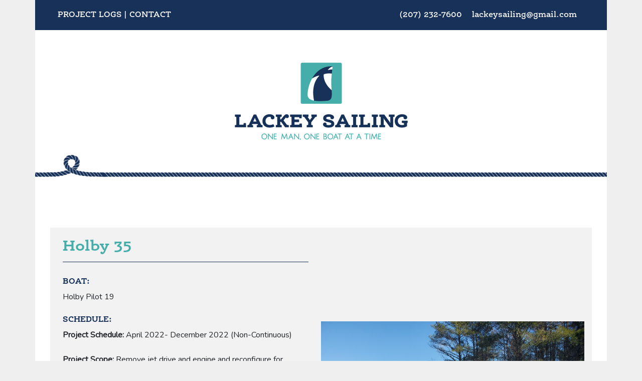

--- FILE ---
content_type: text/html; charset=UTF-8
request_url: https://lackeysailing.com/holby-35/
body_size: 8455
content:
<!DOCTYPE html>
<html lang="en-US">
<head>
	<link rel="shortcut icon" href="https://lackeysailing.com/wp-content/themes/lackeysailing/favicon.png" />
	<meta charset="UTF-8">
	<meta name="viewport" content="width=device-width" >
	<title>Lackey Sailing |   Holby 35</title>
		<link rel="stylesheet" href="https://maxcdn.bootstrapcdn.com/bootstrap/4.0.0/css/bootstrap.min.css" integrity="sha384-Gn5384xqQ1aoWXA+058RXPxPg6fy4IWvTNh0E263XmFcJlSAwiGgFAW/dAiS6JXm" crossorigin="anonymous">	<title>Holby 35 &#8211; Lackey Sailing</title>
<meta name='robots' content='max-image-preview:large' />
<link rel='dns-prefetch' href='//s.w.org' />
<link rel="alternate" type="application/rss+xml" title="Lackey Sailing &raquo; Feed" href="https://lackeysailing.com/feed/" />
<link rel="alternate" type="application/rss+xml" title="Lackey Sailing &raquo; Comments Feed" href="https://lackeysailing.com/comments/feed/" />
<script type="text/javascript">
window._wpemojiSettings = {"baseUrl":"https:\/\/s.w.org\/images\/core\/emoji\/13.1.0\/72x72\/","ext":".png","svgUrl":"https:\/\/s.w.org\/images\/core\/emoji\/13.1.0\/svg\/","svgExt":".svg","source":{"concatemoji":"https:\/\/lackeysailing.com\/wp-includes\/js\/wp-emoji-release.min.js?ver=993e09825d629e00386bc8c3fdccc4d1"}};
/*! This file is auto-generated */
!function(e,a,t){var n,r,o,i=a.createElement("canvas"),p=i.getContext&&i.getContext("2d");function s(e,t){var a=String.fromCharCode;p.clearRect(0,0,i.width,i.height),p.fillText(a.apply(this,e),0,0);e=i.toDataURL();return p.clearRect(0,0,i.width,i.height),p.fillText(a.apply(this,t),0,0),e===i.toDataURL()}function c(e){var t=a.createElement("script");t.src=e,t.defer=t.type="text/javascript",a.getElementsByTagName("head")[0].appendChild(t)}for(o=Array("flag","emoji"),t.supports={everything:!0,everythingExceptFlag:!0},r=0;r<o.length;r++)t.supports[o[r]]=function(e){if(!p||!p.fillText)return!1;switch(p.textBaseline="top",p.font="600 32px Arial",e){case"flag":return s([127987,65039,8205,9895,65039],[127987,65039,8203,9895,65039])?!1:!s([55356,56826,55356,56819],[55356,56826,8203,55356,56819])&&!s([55356,57332,56128,56423,56128,56418,56128,56421,56128,56430,56128,56423,56128,56447],[55356,57332,8203,56128,56423,8203,56128,56418,8203,56128,56421,8203,56128,56430,8203,56128,56423,8203,56128,56447]);case"emoji":return!s([10084,65039,8205,55357,56613],[10084,65039,8203,55357,56613])}return!1}(o[r]),t.supports.everything=t.supports.everything&&t.supports[o[r]],"flag"!==o[r]&&(t.supports.everythingExceptFlag=t.supports.everythingExceptFlag&&t.supports[o[r]]);t.supports.everythingExceptFlag=t.supports.everythingExceptFlag&&!t.supports.flag,t.DOMReady=!1,t.readyCallback=function(){t.DOMReady=!0},t.supports.everything||(n=function(){t.readyCallback()},a.addEventListener?(a.addEventListener("DOMContentLoaded",n,!1),e.addEventListener("load",n,!1)):(e.attachEvent("onload",n),a.attachEvent("onreadystatechange",function(){"complete"===a.readyState&&t.readyCallback()})),(n=t.source||{}).concatemoji?c(n.concatemoji):n.wpemoji&&n.twemoji&&(c(n.twemoji),c(n.wpemoji)))}(window,document,window._wpemojiSettings);
</script>
<style type="text/css">
img.wp-smiley,
img.emoji {
	display: inline !important;
	border: none !important;
	box-shadow: none !important;
	height: 1em !important;
	width: 1em !important;
	margin: 0 0.07em !important;
	vertical-align: -0.1em !important;
	background: none !important;
	padding: 0 !important;
}
</style>
	<link rel='stylesheet' id='formidable-css'  href='https://lackeysailing.com/wp-content/plugins/formidable/css/formidableforms.css?ver=3251503' type='text/css' media='all' />
<link rel='stylesheet' id='wp-block-library-css'  href='https://lackeysailing.com/wp-includes/css/dist/block-library/style.min.css?ver=993e09825d629e00386bc8c3fdccc4d1' type='text/css' media='all' />
<style id='global-styles-inline-css' type='text/css'>
body{--wp--preset--color--black: #000000;--wp--preset--color--cyan-bluish-gray: #abb8c3;--wp--preset--color--white: #ffffff;--wp--preset--color--pale-pink: #f78da7;--wp--preset--color--vivid-red: #cf2e2e;--wp--preset--color--luminous-vivid-orange: #ff6900;--wp--preset--color--luminous-vivid-amber: #fcb900;--wp--preset--color--light-green-cyan: #7bdcb5;--wp--preset--color--vivid-green-cyan: #00d084;--wp--preset--color--pale-cyan-blue: #8ed1fc;--wp--preset--color--vivid-cyan-blue: #0693e3;--wp--preset--color--vivid-purple: #9b51e0;--wp--preset--gradient--vivid-cyan-blue-to-vivid-purple: linear-gradient(135deg,rgba(6,147,227,1) 0%,rgb(155,81,224) 100%);--wp--preset--gradient--light-green-cyan-to-vivid-green-cyan: linear-gradient(135deg,rgb(122,220,180) 0%,rgb(0,208,130) 100%);--wp--preset--gradient--luminous-vivid-amber-to-luminous-vivid-orange: linear-gradient(135deg,rgba(252,185,0,1) 0%,rgba(255,105,0,1) 100%);--wp--preset--gradient--luminous-vivid-orange-to-vivid-red: linear-gradient(135deg,rgba(255,105,0,1) 0%,rgb(207,46,46) 100%);--wp--preset--gradient--very-light-gray-to-cyan-bluish-gray: linear-gradient(135deg,rgb(238,238,238) 0%,rgb(169,184,195) 100%);--wp--preset--gradient--cool-to-warm-spectrum: linear-gradient(135deg,rgb(74,234,220) 0%,rgb(151,120,209) 20%,rgb(207,42,186) 40%,rgb(238,44,130) 60%,rgb(251,105,98) 80%,rgb(254,248,76) 100%);--wp--preset--gradient--blush-light-purple: linear-gradient(135deg,rgb(255,206,236) 0%,rgb(152,150,240) 100%);--wp--preset--gradient--blush-bordeaux: linear-gradient(135deg,rgb(254,205,165) 0%,rgb(254,45,45) 50%,rgb(107,0,62) 100%);--wp--preset--gradient--luminous-dusk: linear-gradient(135deg,rgb(255,203,112) 0%,rgb(199,81,192) 50%,rgb(65,88,208) 100%);--wp--preset--gradient--pale-ocean: linear-gradient(135deg,rgb(255,245,203) 0%,rgb(182,227,212) 50%,rgb(51,167,181) 100%);--wp--preset--gradient--electric-grass: linear-gradient(135deg,rgb(202,248,128) 0%,rgb(113,206,126) 100%);--wp--preset--gradient--midnight: linear-gradient(135deg,rgb(2,3,129) 0%,rgb(40,116,252) 100%);--wp--preset--duotone--dark-grayscale: url('#wp-duotone-dark-grayscale');--wp--preset--duotone--grayscale: url('#wp-duotone-grayscale');--wp--preset--duotone--purple-yellow: url('#wp-duotone-purple-yellow');--wp--preset--duotone--blue-red: url('#wp-duotone-blue-red');--wp--preset--duotone--midnight: url('#wp-duotone-midnight');--wp--preset--duotone--magenta-yellow: url('#wp-duotone-magenta-yellow');--wp--preset--duotone--purple-green: url('#wp-duotone-purple-green');--wp--preset--duotone--blue-orange: url('#wp-duotone-blue-orange');--wp--preset--font-size--small: 13px;--wp--preset--font-size--medium: 20px;--wp--preset--font-size--large: 36px;--wp--preset--font-size--x-large: 42px;}.has-black-color{color: var(--wp--preset--color--black) !important;}.has-cyan-bluish-gray-color{color: var(--wp--preset--color--cyan-bluish-gray) !important;}.has-white-color{color: var(--wp--preset--color--white) !important;}.has-pale-pink-color{color: var(--wp--preset--color--pale-pink) !important;}.has-vivid-red-color{color: var(--wp--preset--color--vivid-red) !important;}.has-luminous-vivid-orange-color{color: var(--wp--preset--color--luminous-vivid-orange) !important;}.has-luminous-vivid-amber-color{color: var(--wp--preset--color--luminous-vivid-amber) !important;}.has-light-green-cyan-color{color: var(--wp--preset--color--light-green-cyan) !important;}.has-vivid-green-cyan-color{color: var(--wp--preset--color--vivid-green-cyan) !important;}.has-pale-cyan-blue-color{color: var(--wp--preset--color--pale-cyan-blue) !important;}.has-vivid-cyan-blue-color{color: var(--wp--preset--color--vivid-cyan-blue) !important;}.has-vivid-purple-color{color: var(--wp--preset--color--vivid-purple) !important;}.has-black-background-color{background-color: var(--wp--preset--color--black) !important;}.has-cyan-bluish-gray-background-color{background-color: var(--wp--preset--color--cyan-bluish-gray) !important;}.has-white-background-color{background-color: var(--wp--preset--color--white) !important;}.has-pale-pink-background-color{background-color: var(--wp--preset--color--pale-pink) !important;}.has-vivid-red-background-color{background-color: var(--wp--preset--color--vivid-red) !important;}.has-luminous-vivid-orange-background-color{background-color: var(--wp--preset--color--luminous-vivid-orange) !important;}.has-luminous-vivid-amber-background-color{background-color: var(--wp--preset--color--luminous-vivid-amber) !important;}.has-light-green-cyan-background-color{background-color: var(--wp--preset--color--light-green-cyan) !important;}.has-vivid-green-cyan-background-color{background-color: var(--wp--preset--color--vivid-green-cyan) !important;}.has-pale-cyan-blue-background-color{background-color: var(--wp--preset--color--pale-cyan-blue) !important;}.has-vivid-cyan-blue-background-color{background-color: var(--wp--preset--color--vivid-cyan-blue) !important;}.has-vivid-purple-background-color{background-color: var(--wp--preset--color--vivid-purple) !important;}.has-black-border-color{border-color: var(--wp--preset--color--black) !important;}.has-cyan-bluish-gray-border-color{border-color: var(--wp--preset--color--cyan-bluish-gray) !important;}.has-white-border-color{border-color: var(--wp--preset--color--white) !important;}.has-pale-pink-border-color{border-color: var(--wp--preset--color--pale-pink) !important;}.has-vivid-red-border-color{border-color: var(--wp--preset--color--vivid-red) !important;}.has-luminous-vivid-orange-border-color{border-color: var(--wp--preset--color--luminous-vivid-orange) !important;}.has-luminous-vivid-amber-border-color{border-color: var(--wp--preset--color--luminous-vivid-amber) !important;}.has-light-green-cyan-border-color{border-color: var(--wp--preset--color--light-green-cyan) !important;}.has-vivid-green-cyan-border-color{border-color: var(--wp--preset--color--vivid-green-cyan) !important;}.has-pale-cyan-blue-border-color{border-color: var(--wp--preset--color--pale-cyan-blue) !important;}.has-vivid-cyan-blue-border-color{border-color: var(--wp--preset--color--vivid-cyan-blue) !important;}.has-vivid-purple-border-color{border-color: var(--wp--preset--color--vivid-purple) !important;}.has-vivid-cyan-blue-to-vivid-purple-gradient-background{background: var(--wp--preset--gradient--vivid-cyan-blue-to-vivid-purple) !important;}.has-light-green-cyan-to-vivid-green-cyan-gradient-background{background: var(--wp--preset--gradient--light-green-cyan-to-vivid-green-cyan) !important;}.has-luminous-vivid-amber-to-luminous-vivid-orange-gradient-background{background: var(--wp--preset--gradient--luminous-vivid-amber-to-luminous-vivid-orange) !important;}.has-luminous-vivid-orange-to-vivid-red-gradient-background{background: var(--wp--preset--gradient--luminous-vivid-orange-to-vivid-red) !important;}.has-very-light-gray-to-cyan-bluish-gray-gradient-background{background: var(--wp--preset--gradient--very-light-gray-to-cyan-bluish-gray) !important;}.has-cool-to-warm-spectrum-gradient-background{background: var(--wp--preset--gradient--cool-to-warm-spectrum) !important;}.has-blush-light-purple-gradient-background{background: var(--wp--preset--gradient--blush-light-purple) !important;}.has-blush-bordeaux-gradient-background{background: var(--wp--preset--gradient--blush-bordeaux) !important;}.has-luminous-dusk-gradient-background{background: var(--wp--preset--gradient--luminous-dusk) !important;}.has-pale-ocean-gradient-background{background: var(--wp--preset--gradient--pale-ocean) !important;}.has-electric-grass-gradient-background{background: var(--wp--preset--gradient--electric-grass) !important;}.has-midnight-gradient-background{background: var(--wp--preset--gradient--midnight) !important;}.has-small-font-size{font-size: var(--wp--preset--font-size--small) !important;}.has-medium-font-size{font-size: var(--wp--preset--font-size--medium) !important;}.has-large-font-size{font-size: var(--wp--preset--font-size--large) !important;}.has-x-large-font-size{font-size: var(--wp--preset--font-size--x-large) !important;}
</style>
<link rel='stylesheet' id='responsive-lightbox-swipebox-css'  href='https://lackeysailing.com/wp-content/plugins/responsive-lightbox/assets/swipebox/swipebox.min.css?ver=2.3.5' type='text/css' media='all' />
<link rel='stylesheet' id='lackeysailing-style-css'  href='https://lackeysailing.com/wp-content/themes/lackeysailing/style.css?ver=993e09825d629e00386bc8c3fdccc4d1' type='text/css' media='all' />
<script type='text/javascript' src='https://lackeysailing.com/wp-includes/js/jquery/jquery.min.js?ver=3.6.0' id='jquery-core-js'></script>
<script type='text/javascript' src='https://lackeysailing.com/wp-includes/js/jquery/jquery-migrate.min.js?ver=3.3.2' id='jquery-migrate-js'></script>
<script type='text/javascript' src='https://lackeysailing.com/wp-content/plugins/responsive-lightbox/assets/swipebox/jquery.swipebox.min.js?ver=2.3.5' id='responsive-lightbox-swipebox-js'></script>
<script type='text/javascript' src='https://lackeysailing.com/wp-includes/js/underscore.min.js?ver=1.13.1' id='underscore-js'></script>
<script type='text/javascript' src='https://lackeysailing.com/wp-content/plugins/responsive-lightbox/assets/infinitescroll/infinite-scroll.pkgd.min.js?ver=993e09825d629e00386bc8c3fdccc4d1' id='responsive-lightbox-infinite-scroll-js'></script>
<script type='text/javascript' id='responsive-lightbox-js-extra'>
/* <![CDATA[ */
var rlArgs = {"script":"swipebox","selector":"lightbox","customEvents":"","activeGalleries":"1","animation":"1","hideCloseButtonOnMobile":"0","removeBarsOnMobile":"0","hideBars":"1","hideBarsDelay":"5000","videoMaxWidth":"1080","useSVG":"1","loopAtEnd":"0","woocommerce_gallery":"0","ajaxurl":"https:\/\/lackeysailing.com\/wp-admin\/admin-ajax.php","nonce":"9b906108c2","preview":"false","postId":"54110"};
/* ]]> */
</script>
<script type='text/javascript' src='https://lackeysailing.com/wp-content/plugins/responsive-lightbox/js/front.js?ver=2.3.5' id='responsive-lightbox-js'></script>
<link rel="https://api.w.org/" href="https://lackeysailing.com/wp-json/" /><link rel="alternate" type="application/json" href="https://lackeysailing.com/wp-json/wp/v2/posts/54110" /><link rel="EditURI" type="application/rsd+xml" title="RSD" href="https://lackeysailing.com/xmlrpc.php?rsd" />
<link rel="wlwmanifest" type="application/wlwmanifest+xml" href="https://lackeysailing.com/wp-includes/wlwmanifest.xml" /> 

<link rel="canonical" href="https://lackeysailing.com/holby-35/" />
<link rel='shortlink' href='https://lackeysailing.com/?p=54110' />
<link rel="alternate" type="application/json+oembed" href="https://lackeysailing.com/wp-json/oembed/1.0/embed?url=https%3A%2F%2Flackeysailing.com%2Fholby-35%2F" />
<link rel="alternate" type="text/xml+oembed" href="https://lackeysailing.com/wp-json/oembed/1.0/embed?url=https%3A%2F%2Flackeysailing.com%2Fholby-35%2F&#038;format=xml" />
		<link rel="stylesheet" href="https://lackeysailing.com/wp-content/themes/lackeysailing/inc/animate.css">
		<script src="https://lackeysailing.com/wp-content/themes/lackeysailing/js/wow.js"></script>
              <script>
              new WOW().init();
        </script>
</head>
<body>
<div class="container top-bar">				
	<div class="row top-nav">					
		<div class="col-md-6">
			<a href="/projects">Project Logs</a>
			|
			<a href="/contact">Contact</a>
		</div>					
		<div class="col-md-6 contact">
			<a href="tel:+2072327600">
				(207) 232-7600			</a>
			<span>
				<a href="mailto:lackeysailing@gmail.com">
					lackeysailing@gmail.com				</a>
			</span>
		</div>				
	</div>
</div>
<div class="container">	
	<div class="row logo-area">					
		<div class="col">				
			<a href="/home">
				<img src="https://lackeysailing.com/wp-content/uploads/2018/10/LackeySailingLogo.png" class="logo">
			</a>			
		</div>		
	</div>	
	<div class="row rope">				
		<div class="col-3">		
			<img src="https://lackeysailing.com/wp-content/themes/lackeysailing/inc/rope-loop.png" class="loop">			
		</div>
		<div class="col-7"></div>
	</div>
	<div class="row rope-after">
		<div class="col"></div>
	</div>
</div>
												        
	
	<div class="container">
		<div class="row boat-details">
			<div class="col-lg-6 boat-desc">
				<h2>Holby 35</h2>

										<h4>Boat:</h4>
						<p>Holby Pilot 19 </p>
										
											<h4>Schedule:</h4>
						<p><strong>Project Schedule: </strong>April 2022- December 2022 (Non-Continuous)</p>
<p><strong>Project Scope:</strong> Remove jet drive and engine and reconfigure for traditional outboard installation; paint hull; sundry related projects TBD</p>
<p><strong><span style="color: #ff0000;">Project Complete:  304.5 Total Hours</span></strong></p>
										
						<a href="" class="btn grad">Begin Daily Project Logs</a>
			</div>
			<div class="col-lg-6 featured">
				<img width="1024" height="768" src="https://lackeysailing.com/wp-content/uploads/2023/01/prep8-11023.jpg" class="attachment-post-thumbnail size-post-thumbnail wp-post-image" alt="" srcset="https://lackeysailing.com/wp-content/uploads/2023/01/prep8-11023.jpg 1024w, https://lackeysailing.com/wp-content/uploads/2023/01/prep8-11023-300x225.jpg 300w, https://lackeysailing.com/wp-content/uploads/2023/01/prep8-11023-650x488.jpg 650w" sizes="(max-width: 1024px) 100vw, 1024px" />			</div>
		</div>
		<div class="row boat-details">
			<div class="col-lg-12 boat-logs">
				<p>Alternately, click the button below to navigate to a specific log.<p>
				
				<a class="btn grad center collapsed" data-toggle="collapse" href="#postnav" role="button" aria-expanded="false" aria-controls="postnav">
					Daily Project Logs
				</a>
				<div class="collapse" id="postnav">
					<ul class="lcp_catlist" id="lcp_instance_0"><li> <a href="https://lackeysailing.com/holby-1/"> 03/30/22</a></li><li> <a href="https://lackeysailing.com/holby-2/"> 03/31/22</a></li><li> <a href="https://lackeysailing.com/holby-3/"> 04/01/22</a></li><li> <a href="https://lackeysailing.com/holby-4/"> 04/04/22</a></li><li> <a href="https://lackeysailing.com/holby-5/"> 04/05/22</a></li><li> <a href="https://lackeysailing.com/holby-6/"> 04/06/22</a></li><li> <a href="https://lackeysailing.com/holby-7/"> 04/07/22</a></li><li> <a href="https://lackeysailing.com/holby-8/"> 04/08/22</a></li><li> <a href="https://lackeysailing.com/holby-9/"> 04/11/22</a></li><li> <a href="https://lackeysailing.com/holby-10/"> 04/12/22</a></li><li> <a href="https://lackeysailing.com/holby-11/"> 04/13/22</a></li><li> <a href="https://lackeysailing.com/holby-12/"> 04/14/22</a></li><li> <a href="https://lackeysailing.com/holby-13/"> 04/18/22</a></li><li> <a href="https://lackeysailing.com/holby-14/"> 04/19/22</a></li><li> <a href="https://lackeysailing.com/holby-15/"> 04/20/22</a></li><li> <a href="https://lackeysailing.com/holby-16/"> 04/21/22</a></li><li> <a href="https://lackeysailing.com/holby-17/"> 04/22/22</a></li><li> <a href="https://lackeysailing.com/holby-18/"> 05/02/22</a></li><li> <a href="https://lackeysailing.com/holby-19/"> 05/03/22</a></li><li> <a href="https://lackeysailing.com/holby-20/"> 05/04/22</a></li><li> <a href="https://lackeysailing.com/holby-21/"> 05/05/22</a></li><li> <a href="https://lackeysailing.com/holby-22/"> 05/06/22</a></li><li> <a href="https://lackeysailing.com/holby-23/"> 05/09/22</a></li><li> <a href="https://lackeysailing.com/holby-24/"> 05/10/22</a></li><li> <a href="https://lackeysailing.com/holby-25/"> 05/11/22</a></li><li> <a href="https://lackeysailing.com/holby-26/"> 05/12/22</a></li><li> <a href="https://lackeysailing.com/holby-27/"> 10/04/22</a></li><li> <a href="https://lackeysailing.com/holby-28/"> 10/05/22</a></li><li> <a href="https://lackeysailing.com/holby-29/"> 10/06/22</a></li><li> <a href="https://lackeysailing.com/holby-30/"> 10/07/22</a></li><li> <a href="https://lackeysailing.com/holby-31/"> 10/10/22</a></li><li> <a href="https://lackeysailing.com/holby-32/"> 10/11/22</a></li><li> <a href="https://lackeysailing.com/holby-33/"> 10/12/22</a></li><li> <a href="https://lackeysailing.com/holby-34/"> 10/13/22</a></li><li class="current"> <a href="https://lackeysailing.com/holby-35/"> 10/18/22</a></li><li> <a href="https://lackeysailing.com/holby-36/"> 10/19/22</a></li><li> <a href="https://lackeysailing.com/holby-37/"> 10/20/22</a></li><li> <a href="https://lackeysailing.com/holby-38/"> 10/24/22</a></li><li> <a href="https://lackeysailing.com/holby-39/"> 10/26/22</a></li><li> <a href="https://lackeysailing.com/holby-40/"> 10/27/22</a></li><li> <a href="https://lackeysailing.com/holby-41/"> 10/28/22</a></li><li> <a href="https://lackeysailing.com/holby-42/"> 10/31/22</a></li><li> <a href="https://lackeysailing.com/holby-43/"> 11/01/22</a></li><li> <a href="https://lackeysailing.com/holby-44/"> 11/02/22</a></li><li> <a href="https://lackeysailing.com/holby-45/"> 11/03/22</a></li><li> <a href="https://lackeysailing.com/holby-46/"> 11/04/22</a></li><li> <a href="https://lackeysailing.com/holby-47/"> 11/06/22</a></li><li> <a href="https://lackeysailing.com/holby-48/"> 11/07/22</a></li><li> <a href="https://lackeysailing.com/holby-48-2/"> 11/08/22</a></li><li> <a href="https://lackeysailing.com/holby-49/"> 11/09/22</a></li><li> <a href="https://lackeysailing.com/holby-50/"> 11/10/22</a></li><li> <a href="https://lackeysailing.com/holby-51/"> 11/11/22</a></li><li> <a href="https://lackeysailing.com/holby-52/"> 11/21/22</a></li><li> <a href="https://lackeysailing.com/holby-53/"> 11/22/22</a></li><li> <a href="https://lackeysailing.com/holby-64/"> 11/23/22</a></li><li> <a href="https://lackeysailing.com/holby-65/"> 11/28/22</a></li><li> <a href="https://lackeysailing.com/holby-66/"> 11/29/22</a></li><li> <a href="https://lackeysailing.com/holby-67/"> 11/30/22</a></li><li> <a href="https://lackeysailing.com/holby-68/"> 12/01/22</a></li><li> <a href="https://lackeysailing.com/holby-59/"> 12/02/22</a></li><li> <a href="https://lackeysailing.com/holby-60/"> 12/05/22</a></li><li> <a href="https://lackeysailing.com/holby-61/"> 12/06/22</a></li><li> <a href="https://lackeysailing.com/holby-62/"> 12/07/22</a></li><li> <a href="https://lackeysailing.com/holby-63/"> 12/08/22</a></li><li> <a href="https://lackeysailing.com/holby-64-2/"> 12/09/22</a></li><li> <a href="https://lackeysailing.com/holby-65-2/"> 12/14/22</a></li><li> <a href="https://lackeysailing.com/holby-65-3/"> 01/11/23</a></li><li> <a href="https://lackeysailing.com/holby-66-2/"> 01/30/23</a></li></ul>				</div>
			</div>
		</div>
	</div> 
	<div class="container">
		<div class="row">
			<div class="col-md-12">
					<div class="post">
						<h3>October 18, 2022</h3>
						<h2>Holby 35</h2>
						
							<p>Tuesday</p><p>Before I could start installing and finishing the new outboard splashwell on the inside of the boat, I wanted to prepare the main bilge (garboard) drain and the splashwell drains.  Using the typical bronze transom-mounted drain fitting, I marked the inside of the boat where the center of the hole should be and, after confirming its position would work on the exterior as well, started drilling from inside a hole large enough for the bronze body of the drain.  With the basic hole placement determined, and a center hole from the pilot, I used a 1/4&#8243; bit to drill all the way through to the outside, where I finished up the hole.  Afterwards, I sealed the inside of the new hole with a thickened epoxy mixture and left it to cure.  The transom is roughly 3&#8243; thick overall, and in this area, which was all-new construction during this project, consisted of various layers of fiberglass, prefab fiberglass, and foam core.</p>
<div id='gallery-1' class='gallery galleryid-54110 gallery-columns-4 gallery-size-thumbnail'><figure class='gallery-item'>
			<div class='gallery-icon landscape'>
				<a href='https://lackeysailing.com/wp-content/uploads/2022/10/garboard1-101822.jpg' title="" data-rl_title="" class="rl-gallery-link" data-rl_caption="" data-rel="lightbox-gallery-1"><img width="250" height="150" src="https://lackeysailing.com/wp-content/uploads/2022/10/garboard1-101822-250x150.jpg" class="attachment-thumbnail size-thumbnail" alt="" loading="lazy" /></a>
			</div></figure><figure class='gallery-item'>
			<div class='gallery-icon landscape'>
				<a href='https://lackeysailing.com/wp-content/uploads/2022/10/garboard2-101822.jpg' title="" data-rl_title="" class="rl-gallery-link" data-rl_caption="" data-rel="lightbox-gallery-1"><img width="250" height="150" src="https://lackeysailing.com/wp-content/uploads/2022/10/garboard2-101822-250x150.jpg" class="attachment-thumbnail size-thumbnail" alt="" loading="lazy" /></a>
			</div></figure><figure class='gallery-item'>
			<div class='gallery-icon landscape'>
				<a href='https://lackeysailing.com/wp-content/uploads/2022/10/garboard3-101822.jpg' title="" data-rl_title="" class="rl-gallery-link" data-rl_caption="" data-rel="lightbox-gallery-1"><img width="250" height="150" src="https://lackeysailing.com/wp-content/uploads/2022/10/garboard3-101822-250x150.jpg" class="attachment-thumbnail size-thumbnail" alt="" loading="lazy" /></a>
			</div></figure><figure class='gallery-item'>
			<div class='gallery-icon landscape'>
				<a href='https://lackeysailing.com/wp-content/uploads/2022/10/garboard4-101822.jpg' title="" data-rl_title="" class="rl-gallery-link" data-rl_caption="" data-rel="lightbox-gallery-1"><img width="250" height="150" src="https://lackeysailing.com/wp-content/uploads/2022/10/garboard4-101822-250x150.jpg" class="attachment-thumbnail size-thumbnail" alt="" loading="lazy" /></a>
			</div></figure><figure class='gallery-item'>
			<div class='gallery-icon landscape'>
				<a href='https://lackeysailing.com/wp-content/uploads/2022/10/garboard5-101822.jpg' title="" data-rl_title="" class="rl-gallery-link" data-rl_caption="" data-rel="lightbox-gallery-1"><img width="250" height="150" src="https://lackeysailing.com/wp-content/uploads/2022/10/garboard5-101822-250x150.jpg" class="attachment-thumbnail size-thumbnail" alt="" loading="lazy" /></a>
			</div></figure><figure class='gallery-item'>
			<div class='gallery-icon landscape'>
				<a href='https://lackeysailing.com/wp-content/uploads/2022/10/garboard6-101822.jpg' title="" data-rl_title="" class="rl-gallery-link" data-rl_caption="" data-rel="lightbox-gallery-1"><img width="250" height="150" src="https://lackeysailing.com/wp-content/uploads/2022/10/garboard6-101822-250x150.jpg" class="attachment-thumbnail size-thumbnail" alt="" loading="lazy" /></a>
			</div></figure><figure class='gallery-item'>
			<div class='gallery-icon landscape'>
				<a href='https://lackeysailing.com/wp-content/uploads/2022/10/garboard7-101822.jpg' title="" data-rl_title="" class="rl-gallery-link" data-rl_caption="" data-rel="lightbox-gallery-1"><img width="250" height="150" src="https://lackeysailing.com/wp-content/uploads/2022/10/garboard7-101822-250x150.jpg" class="attachment-thumbnail size-thumbnail" alt="" loading="lazy" /></a>
			</div></figure>
		</div>

<p>I temporarily installed the outboard well deck, securing it with temporary screws to ensure it was held tightly in place and in the proper position, then made some measurements and reference marks to place the drain openings, one per side near the edges of the deck.  I transferred the marks to the outside of the transom to determine how straight I made the initial pilot holes through the thick transom, with the bottom edges of the 1&#8243; holes flush with the top of the deck.  The pilot holes ended up close to the marks I&#8217;d made on the transom, so I continued and drilled out the rest of the holes from there.  Here, in the original transom structure, were two layers of balsa core, with laminate between and on either side, plus the new fiberglass panel and additional laminate on the interior.</p>
<p>These drains would eventually be lined with the usual brass flanged liners, which accept those ubiquitous 1&#8243; rubber plugs if desired.  For now, as with the garboard drain, I treated the insides of the holes&#8211;slightly oversized&#8211;with a thickened epoxy mixture to seal off the exposed interior structures.</p>
<div id='gallery-2' class='gallery galleryid-54110 gallery-columns-4 gallery-size-thumbnail'><figure class='gallery-item'>
			<div class='gallery-icon landscape'>
				<a href='https://lackeysailing.com/wp-content/uploads/2022/10/obwelldrains1-101822.jpg' title="" data-rl_title="" class="rl-gallery-link" data-rl_caption="" data-rel="lightbox-gallery-2"><img width="250" height="150" src="https://lackeysailing.com/wp-content/uploads/2022/10/obwelldrains1-101822-250x150.jpg" class="attachment-thumbnail size-thumbnail" alt="" loading="lazy" /></a>
			</div></figure><figure class='gallery-item'>
			<div class='gallery-icon landscape'>
				<a href='https://lackeysailing.com/wp-content/uploads/2022/10/obwelldrains2-101822.jpg' title="" data-rl_title="" class="rl-gallery-link" data-rl_caption="" data-rel="lightbox-gallery-2"><img width="250" height="150" src="https://lackeysailing.com/wp-content/uploads/2022/10/obwelldrains2-101822-250x150.jpg" class="attachment-thumbnail size-thumbnail" alt="" loading="lazy" /></a>
			</div></figure><figure class='gallery-item'>
			<div class='gallery-icon landscape'>
				<a href='https://lackeysailing.com/wp-content/uploads/2022/10/obwelldrains3-101822.jpg' title="" data-rl_title="" class="rl-gallery-link" data-rl_caption="" data-rel="lightbox-gallery-2"><img width="250" height="150" src="https://lackeysailing.com/wp-content/uploads/2022/10/obwelldrains3-101822-250x150.jpg" class="attachment-thumbnail size-thumbnail" alt="" loading="lazy" /></a>
			</div></figure><figure class='gallery-item'>
			<div class='gallery-icon landscape'>
				<a href='https://lackeysailing.com/wp-content/uploads/2022/10/obwelldrains4-101822.jpg' title="" data-rl_title="" class="rl-gallery-link" data-rl_caption="" data-rel="lightbox-gallery-2"><img width="250" height="150" src="https://lackeysailing.com/wp-content/uploads/2022/10/obwelldrains4-101822-250x150.jpg" class="attachment-thumbnail size-thumbnail" alt="" loading="lazy" /></a>
			</div></figure><figure class='gallery-item'>
			<div class='gallery-icon landscape'>
				<a href='https://lackeysailing.com/wp-content/uploads/2022/10/obwelldrains5-101822.jpg' title="" data-rl_title="" class="rl-gallery-link" data-rl_caption="" data-rel="lightbox-gallery-2"><img width="250" height="150" src="https://lackeysailing.com/wp-content/uploads/2022/10/obwelldrains5-101822-250x150.jpg" class="attachment-thumbnail size-thumbnail" alt="" loading="lazy" /></a>
			</div></figure><figure class='gallery-item'>
			<div class='gallery-icon landscape'>
				<a href='https://lackeysailing.com/wp-content/uploads/2022/10/obwelldrains10-101822.jpg' title="" data-rl_title="" class="rl-gallery-link" data-rl_caption="" data-rel="lightbox-gallery-2"><img width="250" height="150" src="https://lackeysailing.com/wp-content/uploads/2022/10/obwelldrains10-101822-250x150.jpg" class="attachment-thumbnail size-thumbnail" alt="" loading="lazy" /></a>
			</div></figure><figure class='gallery-item'>
			<div class='gallery-icon landscape'>
				<a href='https://lackeysailing.com/wp-content/uploads/2022/10/obwelldrains6-101822.jpg' title="" data-rl_title="" class="rl-gallery-link" data-rl_caption="" data-rel="lightbox-gallery-2"><img width="250" height="150" src="https://lackeysailing.com/wp-content/uploads/2022/10/obwelldrains6-101822-250x150.jpg" class="attachment-thumbnail size-thumbnail" alt="" loading="lazy" /></a>
			</div></figure><figure class='gallery-item'>
			<div class='gallery-icon landscape'>
				<a href='https://lackeysailing.com/wp-content/uploads/2022/10/obwelldrains7-101822.jpg' title="" data-rl_title="" class="rl-gallery-link" data-rl_caption="" data-rel="lightbox-gallery-2"><img width="250" height="150" src="https://lackeysailing.com/wp-content/uploads/2022/10/obwelldrains7-101822-250x150.jpg" class="attachment-thumbnail size-thumbnail" alt="" loading="lazy" /></a>
			</div></figure><figure class='gallery-item'>
			<div class='gallery-icon landscape'>
				<a href='https://lackeysailing.com/wp-content/uploads/2022/10/obwelldrains11-101822.jpg' title="" data-rl_title="" class="rl-gallery-link" data-rl_caption="" data-rel="lightbox-gallery-2"><img width="250" height="150" src="https://lackeysailing.com/wp-content/uploads/2022/10/obwelldrains11-101822-250x150.jpg" class="attachment-thumbnail size-thumbnail" alt="" loading="lazy" /></a>
			</div></figure><figure class='gallery-item'>
			<div class='gallery-icon landscape'>
				<a href='https://lackeysailing.com/wp-content/uploads/2022/10/obwelldrains12-101822.jpg' title="" data-rl_title="" class="rl-gallery-link" data-rl_caption="" data-rel="lightbox-gallery-2"><img width="250" height="150" src="https://lackeysailing.com/wp-content/uploads/2022/10/obwelldrains12-101822-250x150.jpg" class="attachment-thumbnail size-thumbnail" alt="" loading="lazy" /></a>
			</div></figure><figure class='gallery-item'>
			<div class='gallery-icon landscape'>
				<a href='https://lackeysailing.com/wp-content/uploads/2022/10/obwelldrains13-101822.jpg' title="" data-rl_title="" class="rl-gallery-link" data-rl_caption="" data-rel="lightbox-gallery-2"><img width="250" height="150" src="https://lackeysailing.com/wp-content/uploads/2022/10/obwelldrains13-101822-250x150.jpg" class="attachment-thumbnail size-thumbnail" alt="" loading="lazy" /></a>
			</div></figure><figure class='gallery-item'>
			<div class='gallery-icon landscape'>
				<a href='https://lackeysailing.com/wp-content/uploads/2022/10/obwelldrains14-101822.jpg' title="" data-rl_title="" class="rl-gallery-link" data-rl_caption="" data-rel="lightbox-gallery-2"><img width="250" height="150" src="https://lackeysailing.com/wp-content/uploads/2022/10/obwelldrains14-101822-250x150.jpg" class="attachment-thumbnail size-thumbnail" alt="" loading="lazy" /></a>
			</div></figure>
		</div>

<p>Now I could move on with the installation of the new deck.  After final preparations, I secured the new deck with epoxy adhesive to the fiberglass cleats I&#8217;d installed for this purpose, securing it with four temporary screws to hold it tightly.  This step would hold the deck securely once cured, after which I&#8217;d finish off the installation with tabbing along with the splashwell bulkhead in the coming days.</p>
<div id='gallery-3' class='gallery galleryid-54110 gallery-columns-3 gallery-size-thumbnail'><figure class='gallery-item'>
			<div class='gallery-icon landscape'>
				<a href='https://lackeysailing.com/wp-content/uploads/2022/10/obwelldeck1-101822.jpg' title="" data-rl_title="" class="rl-gallery-link" data-rl_caption="" data-rel="lightbox-gallery-3"><img width="250" height="150" src="https://lackeysailing.com/wp-content/uploads/2022/10/obwelldeck1-101822-250x150.jpg" class="attachment-thumbnail size-thumbnail" alt="" loading="lazy" /></a>
			</div></figure><figure class='gallery-item'>
			<div class='gallery-icon landscape'>
				<a href='https://lackeysailing.com/wp-content/uploads/2022/10/obwelldeck2-101822.jpg' title="" data-rl_title="" class="rl-gallery-link" data-rl_caption="" data-rel="lightbox-gallery-3"><img width="250" height="150" src="https://lackeysailing.com/wp-content/uploads/2022/10/obwelldeck2-101822-250x150.jpg" class="attachment-thumbnail size-thumbnail" alt="" loading="lazy" /></a>
			</div></figure><figure class='gallery-item'>
			<div class='gallery-icon landscape'>
				<a href='https://lackeysailing.com/wp-content/uploads/2022/10/obwelldeck3-101822.jpg' title="" data-rl_title="" class="rl-gallery-link" data-rl_caption="" data-rel="lightbox-gallery-3"><img width="250" height="150" src="https://lackeysailing.com/wp-content/uploads/2022/10/obwelldeck3-101822-250x150.jpg" class="attachment-thumbnail size-thumbnail" alt="" loading="lazy" /></a>
			</div></figure><figure class='gallery-item'>
			<div class='gallery-icon landscape'>
				<a href='https://lackeysailing.com/wp-content/uploads/2022/10/obwelldeck4-101822.jpg' title="" data-rl_title="" class="rl-gallery-link" data-rl_caption="" data-rel="lightbox-gallery-3"><img width="250" height="150" src="https://lackeysailing.com/wp-content/uploads/2022/10/obwelldeck4-101822-250x150.jpg" class="attachment-thumbnail size-thumbnail" alt="" loading="lazy" /></a>
			</div></figure><figure class='gallery-item'>
			<div class='gallery-icon landscape'>
				<a href='https://lackeysailing.com/wp-content/uploads/2022/10/obwelldeck5-101822.jpg' title="" data-rl_title="" class="rl-gallery-link" data-rl_caption="" data-rel="lightbox-gallery-3"><img width="250" height="150" src="https://lackeysailing.com/wp-content/uploads/2022/10/obwelldeck5-101822-250x150.jpg" class="attachment-thumbnail size-thumbnail" alt="" loading="lazy" /></a>
			</div></figure>
		</div>

<p>The helm console was full of now-obsolete gauges, switches, and riff-raff leftover from past installations.  The owner&#8217;s new outboard would come with its own controls and gauges, and the owner had a new GPS plotter we hoped to incorporate into the dash, so for now all the old stuff needed to be removed to clear the way for repairing or covering the console somehow to give it a fresh and clean look for the new installations to come.</p>
<p>I removed everything for now, disposing of the gauges and related wiring but saving the helm, compass, and other things at least for now while we worked out the new plan.</p>
<div id='gallery-4' class='gallery galleryid-54110 gallery-columns-4 gallery-size-thumbnail'><figure class='gallery-item'>
			<div class='gallery-icon landscape'>
				<a href='https://lackeysailing.com/wp-content/uploads/2022/10/console3-101822.jpg' title="" data-rl_title="" class="rl-gallery-link" data-rl_caption="" data-rel="lightbox-gallery-4"><img width="250" height="150" src="https://lackeysailing.com/wp-content/uploads/2022/10/console3-101822-250x150.jpg" class="attachment-thumbnail size-thumbnail" alt="" loading="lazy" /></a>
			</div></figure><figure class='gallery-item'>
			<div class='gallery-icon landscape'>
				<a href='https://lackeysailing.com/wp-content/uploads/2022/10/console4-101822.jpg' title="" data-rl_title="" class="rl-gallery-link" data-rl_caption="" data-rel="lightbox-gallery-4"><img width="250" height="150" src="https://lackeysailing.com/wp-content/uploads/2022/10/console4-101822-250x150.jpg" class="attachment-thumbnail size-thumbnail" alt="" loading="lazy" /></a>
			</div></figure><figure class='gallery-item'>
			<div class='gallery-icon landscape'>
				<a href='https://lackeysailing.com/wp-content/uploads/2022/10/console5-101822.jpg' title="" data-rl_title="" class="rl-gallery-link" data-rl_caption="" data-rel="lightbox-gallery-4"><img width="250" height="150" src="https://lackeysailing.com/wp-content/uploads/2022/10/console5-101822-250x150.jpg" class="attachment-thumbnail size-thumbnail" alt="" loading="lazy" /></a>
			</div></figure><figure class='gallery-item'>
			<div class='gallery-icon landscape'>
				<a href='https://lackeysailing.com/wp-content/uploads/2022/10/console7-101822.jpg' title="" data-rl_title="" class="rl-gallery-link" data-rl_caption="" data-rel="lightbox-gallery-4"><img width="250" height="150" src="https://lackeysailing.com/wp-content/uploads/2022/10/console7-101822-250x150.jpg" class="attachment-thumbnail size-thumbnail" alt="" loading="lazy" /></a>
			</div></figure><figure class='gallery-item'>
			<div class='gallery-icon landscape'>
				<a href='https://lackeysailing.com/wp-content/uploads/2022/10/console8-101822.jpg' title="" data-rl_title="" class="rl-gallery-link" data-rl_caption="" data-rel="lightbox-gallery-4"><img width="250" height="150" src="https://lackeysailing.com/wp-content/uploads/2022/10/console8-101822-250x150.jpg" class="attachment-thumbnail size-thumbnail" alt="" loading="lazy" /></a>
			</div></figure><figure class='gallery-item'>
			<div class='gallery-icon landscape'>
				<a href='https://lackeysailing.com/wp-content/uploads/2022/10/console9-101822.jpg' title="" data-rl_title="" class="rl-gallery-link" data-rl_caption="" data-rel="lightbox-gallery-4"><img width="250" height="150" src="https://lackeysailing.com/wp-content/uploads/2022/10/console9-101822-250x150.jpg" class="attachment-thumbnail size-thumbnail" alt="" loading="lazy" /></a>
			</div></figure><figure class='gallery-item'>
			<div class='gallery-icon landscape'>
				<a href='https://lackeysailing.com/wp-content/uploads/2022/10/console10-101822.jpg' title="" data-rl_title="" class="rl-gallery-link" data-rl_caption="" data-rel="lightbox-gallery-4"><img width="250" height="150" src="https://lackeysailing.com/wp-content/uploads/2022/10/console10-101822-250x150.jpg" class="attachment-thumbnail size-thumbnail" alt="" loading="lazy" /></a>
			</div></figure><figure class='gallery-item'>
			<div class='gallery-icon landscape'>
				<a href='https://lackeysailing.com/wp-content/uploads/2022/10/console11-101822.jpg' title="" data-rl_title="" class="rl-gallery-link" data-rl_caption="" data-rel="lightbox-gallery-4"><img width="250" height="150" src="https://lackeysailing.com/wp-content/uploads/2022/10/console11-101822-250x150.jpg" class="attachment-thumbnail size-thumbnail" alt="" loading="lazy" /></a>
			</div></figure>
		</div>

<p>Total time billed on this job today: 4.5 hours</p><p>0600 Weather Observation: 58°, rain.  Forecast for the day:  Rain, 64°</p>						
						

						
					</div>	
					
						
					<div class="post navigation">
						<a href="https://lackeysailing.com/holby-34/" rel="prev">Back</a>						<a href="https://lackeysailing.com/holby-36/" rel="next">Next</a>					</div>
			</div>
		</div>
	</div>
	    


<div class="container">
	<div class="row hull">
	<div class="col"></div>
	</div>
</div>
	
	<div class="container footer">		
		<div class="row">			
			<div class="col">				
				<a href="/home"><img src="https://lackeysailing.com/wp-content/uploads/2018/10/LackeySailingLogo.png" class="logo"></a>			
			</div>		
		</div>				
		<div class="row">			
			<div class="col-md-6 contact">				
				<h3>Contact</h3>				
				<div class="row">					
					<div class="col-md-6">						
					Lackey Sailing LLC.<br />
110 Cookson Lane<br />
Whitefield, ME 04353					<br />			
					</div>										
					<div class="col-md-6">
						<a href="tel:+2072327600">
							(207) 232-7600						</a>
						
						<a href="mailto:lackeysailing@gmail.com" target="_blank">
							lackeysailing@gmail.com	
						</a>
						
					</div>				
				</div>			
			</div>						
			<div class="col-md-6 search">				
				<h3>Search The Site</h3>				
				<form method="get" class="searchform" action="https://lackeysailing.com/">
	<input type="search" value="" placeholder="Keyword" name="s" id="s" /> 
	<input type="submit" id="searchsubmit" value="Search">
</form>			
			</div>		
		</div>	
	</div>	
	
	<div class="container">		
		<div class="row copyright">			
			<div class="col">				
				&copy; 2026 <a href="https://lackeysailing.com" title="Lackey Sailing">Lackey Sailing</a>			
			</div>		
		</div>	
	</div>	
	<script type='text/javascript' id='qppr_frontend_scripts-js-extra'>
/* <![CDATA[ */
var qpprFrontData = {"linkData":{"https:\/\/lackeysailing.com\/projects\/lively-heels-formerly-momentum\/":[1,0,"http:\/\/fisher30.lackeysailing.com"],"https:\/\/lackeysailing.com\/projects\/pearson-ensign-1477\/":[1,0,""],"https:\/\/lackeysailing.com\/projects\/windsong\/":[1,0,""],"https:\/\/lackeysailing.com\/projects\/glissando\/":[1,0,""],"https:\/\/lackeysailing.com\/projects\/aphelion\/":[1,0,""],"https:\/\/lackeysailing.com\/projects\/angelina\/":[1,0,""],"https:\/\/lackeysailing.com\/projects\/blue-teal-phase-2\/":[1,0,""],"https:\/\/lackeysailing.com\/projects\/blue-teal-phase-3\/":[1,0,""],"https:\/\/lackeysailing.com\/projects\/bugs-formerly-surprise\/":[1,0,""],"https:\/\/lackeysailing.com\/projects\/creme-de-menthe\/":[1,0,""],"https:\/\/lackeysailing.com\/projects\/dufour-27\/":[1,0,""],"https:\/\/lackeysailing.com\/projects\/ensign-1212\/":[1,0,""],"https:\/\/lackeysailing.com\/projects\/equinox\/":[1,0,""],"https:\/\/lackeysailing.com\/hatsy-ii\/":[1,0,""],"https:\/\/lackeysailing.com\/projects\/hattie-mae\/":[1,0,""],"https:\/\/lackeysailing.com\/projects\/iota\/":[1,0,""],"https:\/\/lackeysailing.com\/projects\/jenny\/":[1,1,""],"https:\/\/lackeysailing.com\/projects\/kaholee\/":[1,0,""],"https:\/\/lackeysailing.com\/projects\/kaholee-phase-2\/":[1,0,""],"https:\/\/lackeysailing.com\/projects\/kaholee-phase-3\/":[1,0,""],"https:\/\/lackeysailing.com\/projects\/khasanah\/":[1,0,""],"https:\/\/lackeysailing.com\/projects\/ms-lynne-g\/":[1,0,""],"https:\/\/lackeysailing.com\/projects\/nirvana-formerly-ashantee\/":[1,0,""],"https:\/\/lackeysailing.com\/projects\/patience\/":[1,0,""],"https:\/\/lackeysailing.com\/projects\/pearson-vanguard-5\/":[1,0,""],"https:\/\/lackeysailing.com\/projects\/rookie-formerly-circe\/":[1,0,""],"https:\/\/lackeysailing.com\/projects\/sailmaster-22-131\/":[1,0,""],"https:\/\/lackeysailing.com\/projects\/seaglass\/":[1,0,""],"https:\/\/lackeysailing.com\/projects\/sisu-22\/":[1,0,""],"https:\/\/lackeysailing.com\/projects\/skeedeen\/":[1,0,""],"https:\/\/lackeysailing.com\/projects\/skeedeen-phase-2\/":[1,0,""],"https:\/\/lackeysailing.com\/projects\/skeedeen-phase-3\/":[1,0,""],"https:\/\/lackeysailing.com\/projects\/snow-lily\/":[1,0,""],"https:\/\/lackeysailing.com\/projects\/southernly\/":[1,0,""],"https:\/\/lackeysailing.com\/summer-song-phase-4\/":[1,0,""],"https:\/\/lackeysailing.com\/projects\/spectre\/":[1,0,""],"https:\/\/lackeysailing.com\/projects\/summer-song\/":[1,0,""],"https:\/\/lackeysailing.com\/projects\/summer-song-phase-2\/":[1,0,""],"https:\/\/lackeysailing.com\/projects\/summer-song-phase-3\/":[1,0,""],"https:\/\/lackeysailing.com\/projects\/totoro\/":[1,0,""],"https:\/\/lackeysailing.com\/projects\/tytanic\/":[1,0,""],"https:\/\/lackeysailing.com\/projects\/waanderlust\/":[1,0,""],"https:\/\/lackeysailing.com\/projects\/waanderlust-phase-2\/":[1,0,""],"https:\/\/lackeysailing.com\/projects\/waanderlust-phase-3\/":[1,0,""],"https:\/\/lackeysailing.com\/projects\/waanderlust-phase-4\/":[1,0,""],"https:\/\/lackeysailing.com\/projects\/westsail-32-667\/":[1,0,""]},"siteURL":"https:\/\/lackeysailing.com","siteURLq":"https:\/\/lackeysailing.com"};
/* ]]> */
</script>
<script type='text/javascript' src='https://lackeysailing.com/wp-content/plugins/quick-pagepost-redirect-plugin/js/qppr_frontend_script.min.js?ver=5.2.3' id='qppr_frontend_scripts-js'></script>
<script type='text/javascript' src='https://lackeysailing.com/wp-content/themes/lackeysailing/js/navigation.js?ver=20151215' id='lackeysailing-navigation-js'></script>
<script type='text/javascript' src='https://lackeysailing.com/wp-content/themes/lackeysailing/js/skip-link-focus-fix.js?ver=20151215' id='lackeysailing-skip-link-focus-fix-js'></script>
		
	<script src="https://code.jquery.com/jquery-3.2.1.slim.min.js" integrity="sha384-KJ3o2DKtIkvYIK3UENzmM7KCkRr/rE9/Qpg6aAZGJwFDMVNA/GpGFF93hXpG5KkN" crossorigin="anonymous"></script>		<script src="https://cdnjs.cloudflare.com/ajax/libs/popper.js/1.12.9/umd/popper.min.js" integrity="sha384-ApNbgh9B+Y1QKtv3Rn7W3mgPxhU9K/ScQsAP7hUibX39j7fakFPskvXusvfa0b4Q" crossorigin="anonymous"></script>		<script src="https://maxcdn.bootstrapcdn.com/bootstrap/4.0.0/js/bootstrap.min.js" integrity="sha384-JZR6Spejh4U02d8jOt6vLEHfe/JQGiRRSQQxSfFWpi1MquVdAyjUar5+76PVCmYl" crossorigin="anonymous"></script>
	</body>
</html>

--- FILE ---
content_type: text/css
request_url: https://lackeysailing.com/wp-content/themes/lackeysailing/style.css?ver=993e09825d629e00386bc8c3fdccc4d1
body_size: 2839
content:
/*---------------------------------------------------------------------------------
	Theme Name: Lackey Sailing
	License: GNU General Public License version 2.0
	License URI: http://www.gnu.org/licenses/gpl-2.0.html
	All files, unless otherwise stated, are released under the GNU General Public License
	version 2.0 (http://www.gnu.org/licenses/gpl-2.0.html)
-----------------------------------------------------------------------------------
/****************	
	GLOBAL
****************/
@import url('https://fonts.googleapis.com/css?family=Nunito');

@font-face {
  font-family: 'Ernestine';
  src: url('inc/ErnestineOT.otf');
  font-weight:300;
  font-style:normal;
}

@font-face {
  font-family: 'Ernestine';
  src: url('inc/ErnestineOT-Bold.otf');
  font-weight:700;
  font-style:normal;
}

@font-face {
  font-family: 'Ernestine';
  src: url('inc/ErnestineOT-Demibold.otf');
  font-weight:500;
  font-style:normal;
}

@font-face {
  font-family: 'Ernestine';
  src: url('inc/ErnestineOT-Light.otf');
  font-weight:200;
  font-style:normal;
}

@font-face {
  font-family: 'Ernestine';
  src: url('inc/ErnestineOT.otf');
  font-weight:300;
  font-style:normal;
}

body{	
	font-family:"Nunito", Helvetica, sans-serif;
	background:#efefef;
}
.container{
	background:#fff;
}
.row{
	padding:15px 30px;
}
	.row.rope{
		padding:0;
	}
a{
	transition: .3s ease;
}
p{
	margin-bottom:25px;
}

h1, h2, h3, h4, h5, h6{
	font-family:"Ernestine", serif;
	font-weight:700;
}
h2{
	color:#46AEAA;
	font-size:30px;
}
h3{
	color:#173158;
	font-size:24px;
}
h4{
	color: #173158;
	font-size: 16px;
	text-transform:uppercase;
	color: #173158;
}
hr.rope{
	background-image:url('inc/Shortrope.png');
	background-repeat:no-repeat;
	background-position:left;
	margin:0 0 10px 0;
	border:none;
}
hr.rope.white{
	background-image:url('inc/ShortropeWhite.png');
}
hr.rope.pad{
	margin-top:60px;
}
a.btn,
.post.navigation a,
.frm_button_submit{
	border-radius:6px;
	font-family:"Ernestine", serif;
	padding:15px 30px;
	border:0px solid transparent !important;
	font-size:14px;
	text-transform:uppercase;
	display:inline-block;
	text-decoration:none;
	white-space:pre-wrap;
}
	a.grad.btn, 
	a.grad.btn:active,
	a.grad.btn:focus,
	.post.navigation a,
	.frm_button_submit{
		background: linear-gradient(270deg, #46AEAA 0%, #173158 100%) !important;
		color:#fff;
		transition:.3s ease;
		border:1px solid rgba(255,255,255,0);
		
	}
		a.grad.btn:hover,
		.post.navigation a:hover,
		.frm_button_submit:hover{
			border:1px solid rgba(255,255,255,1);
		}
		a.grad.btn.center{
			margin:0 auto;
			display:block;
			max-width:400px;
			white-space:nowrap;
		}
	a.white.btn{
		color:#173158;
		background-color:#fff;
	}
	.frm_button_submit{
		color: #fff !important;
		font-family: "Ernestine", serif !important;
		padding:15px 30px !important;
		transition:.3s ease !important;
		border:1px solid rgba(255,255,255,0) !important;
	}
		.frm_button_submit:hover{
			border:1px solid rgba(255,255,255,1) !important;
		}
a:focus, a:active{
	outline:0 !important;
	box-shadow:none !important;
}
/****************	
	HEADER
****************/
.top-bar, .top-nav{
	padding-left:0;
	padding-right:0;
	margin:0 auto;
}
.top-nav, .top-nav a{		
	color: #FFFFFF;		
	font-family:"Ernestine";		
	text-transform:uppercase;		
	font-size: 16px;		
	line-height: 30px;		
	padding-top:15px;
	padding-bottom:15px;
	background-color: #173158;	
}
	.top-bar .contact{
		font-size:16px;
		text-transform:lowercase;
		text-align:right;
		display:inline-block;
	}

		.top-bar .contact a{
			text-transform:lowercase;
		}
		.top-bar .contact span{
			padding:0 15px;
		}
	.top-bar .top-nav{
		padding:15px 30px;
	}
	
		.top-bar .facebook{
			background:url('inc/facebook.png') no-repeat;		margin-bottom:-5px !important;
		}
		.footer .facebook{
			background:url('inc/facebook-blue.png') no-repeat;
		}
	.facebook{
		display:inline-block !important;
		padding:0 !important;
		height:21px;
		width:21px;
		background-size:contain !important;
	}
.logo-area{	
}	
	.logo{		
		max-width:345px;		
		height:auto;
		width:100%;
		margin:50px auto 15px auto;		
		display:block;	
	}
.rope{	
	background-image:url('inc/rope-repeat.png');	
	min-height:22px;	
	background-repeat: repeat-x;	
	background-position:bottom;
}
	.rope-after{
		padding-top:70px;
		border-bottom:0;
	}
/****************
	PAGE
****************/
.cta{
	padding:20px 15px 60px 15px;
}
.cta .row{
	background-color: #46AEAA;
	padding:25px 100px 30px;
}
	.cta p{
		color:#fff;
	}
	.cta .maine{
		display:block;
		position:relative;
	}
	.cta img{
		position: absolute;
		margin: 0;
		top:50%;
		left: 50%;
		margin-right: -50%;
		transform: translate(-50%, -50%);
	}
.home.sidebar{
	padding:0 15px;
}
	.home.sidebar .row{
		padding:0;
	}

.home.content{
	padding:15px 40px 15px 15px;
}
.contact .sidebar{
	color: #636363;
	font-size: 16px;
	padding:15px 30px;
}
	.contact .sidebar img{
		width:100%;
		height:auto;
	}
	.contact .sidebar .shrunk{
		width:70%;
		margin:0 auto;
	}
/****************
	PROJECTS
****************/

.project img{
	object-fit:cover;
	width:100%;
	max-width:250px;
	margin:0 auto;
	min-height:50%;
	max-height:150px;
	display:block;
	position:relative;
}
.project .thumbnail{
	width:100%;
	height:auto;
	display:block;
	margin-bottom:80px;
}
	.project .thumb-title{
		background-color: #173158;
		text-align:center;
		color:#fff;
		padding:5px;
		width:200px;
		position: absolute;
		margin: 0;
		left: 50%;
		margin-right: -50%;
		transform: translate(-50%, -50%);
		transition: .3s ease-in-out;
	}
		.project .proj-date{
			text-align:center;
			min-width:200px;
			width:auto;
			padding-bottom:9px;
			border-bottom: 1px solid #46AEAA;
			color: #636363;
			font-size: 14px;
			
			position: absolute;
			margin: 0;
			left: 50%;
			bottom:0;
			margin-right: -50%;
			transform: translate(-50%, -50%);
		}
	.project a.thumbnail:hover >.thumb-title{
		background-color: #46AEAA;
	}
.boat-details{
	padding-right:30px;
	padding-left:30px;
}
.boat-desc{
	background-color: #F2F2F2;
	padding:20px 25px;
}
	.boat-desc h2{
		border-bottom: 1px solid #173158;
		margin-bottom:30px;
		padding-bottom:12px;
	}
	.boat-logs{
		background-color: #F2F2F2;
		padding:20px 25px;
	}
	
[data-toggle="collapse"].collapsed:after {
  transform: rotate(180deg) ;
}
	
[data-toggle="collapse"]:after {
display: inline-block;
    display: inline-block;
    font: normal normal normal 14px/1 FontAwesome;
    font-size: inherit;
    text-rendering: auto;
    -webkit-font-smoothing: antialiased;
    -moz-osx-font-smoothing: grayscale;
  content: "\25b2";
  transform: rotate(0deg) ;
  transition: all linear 0.25s;
  }   

.post h3{
	font-size: 16px;
}
.post h2{
	margin-bottom:40px;
}
.post hr{
	margin:60px 0 40px 0;
}
.post{
	padding:30px;
}
	.post.navigation{
		text-align:center;
	}
		.post.navigation .btn{
			margin:10px;
		}
.gallery{
	width:100%;
}
.wp-caption-text.gallery-caption{
	float:left;
	font-size:12px;
	color:#999;
	max-width:250px;
	font-style:italic;
}
/*category list*/

ul.lcp_catlist{
	list-style:none;
	margin:0 auto;
	padding-left:0;
	border-left:1px solid #ccc;
}
	ul.lcp_catlist a{
		text-decoration:underline;
		color: #46AEAA;
		font-size: 16px;
	}
	ul.lcp_catlist li{
		text-align:center;
		padding:5px 15px;
		width:auto;
		/* max-width:20%; */
		display:inline-block;
		border-right:1px solid #ccc;
	}

/* vertical columns
ul.lcp_catlist{
	list-style:none;
	column-count:auto;
	column-gap:5px;
	column-rule:1px solid #d9d9d9;
	column-width:150px;
	padding-left:0;
}

	ul.lcp_catlist li{
		text-align:center;
		padding:5px 0;
	}*/

/*post*/
.featured img{
	min-width: 100%;
    min-height: auto;
    display: block;
    object-fit: contain;
}
.featured{
	padding:0;
	background:#f2f2f2;
	display: flex;
    padding-right: 15px;
    align-items: center;
    align-content: center;
}
.gallery-item{
	display:inline-block;
	padding:5px;
}


.gallery.gallery-columns-4 img{
	max-width:230px;
	max-height:120px;
}
@media screen and (max-width:991px){
	.gallery.gallery-columns-4 img{
		max-width:250px;
		max-height:150px;
	}
}
@media screen and (max-width:576px){
	.gallery img{
		max-width:100% !important;
		height:auto;
	}
}
/****************	
	FOOTER
****************/
.hull{
	background-image:url('inc/hull.png');
	background-size:contain;
	background-position:center center;
	background-repeat:no-repeat;
	min-height:402px;
}
.footer{	
	color: #636363;	
	font-family: "Nunito", Helvetica, sans-serif;	
	font-size: 16px;	
	padding-bottom:60px;
}
	.footer .contact{
		padding-bottom:30px;
	}
		.footer .contact .row{
			padding:15px 0;
		}
	.footer .logo{
		max-width: 265px;
		margin:15px auto 60px auto;
	}
	.footer h3{
		color: #173158;
		font-family: "Ernestine";
		font-size: 16px;
		padding-bottom:5px;
		margin-bottom:15px;
		border-bottom: 1px solid #46AEAA;
		width:100%;
		text-transform:uppercase;
	}
.copyright, .copyright a{
	background-color: #173158;
	color:#fff;
	font-size: 14px;
	letter-spacing:.05em;
	text-transform:uppercase;
	line-height: 37px;
	text-align: center;
}
.footer .search input[type=search],
.error input[type=search]{
	border:1px solid #b0b0b0;
	border-radius:6px 0 0 6px;
	padding:5px 20px;
	width:70%;
}	
.footer .search input:focus,	
.footer .search input:active,
.error input:focus,
.error iput:active{
	box-shadow:none;
	outline:none;
}
.footer .search input[type=submit],
.error input[type=submit]{
	border-radius:0 6px 6px 0;
	padding:6px 10px;
	border:none;
	margin-left:-5px;
	background: linear-gradient(270deg, #46AEAA 0%, #173158 100%);
	color:#fff;
	text-transform:uppercase;
	width:30%;
}	

/****************
	FORMS
****************/
.frm_description {
	color: #3E3E3E !important;
	font-size: 16px !important;
}

/****************	
  MEDIA QUERIES
****************/
@media screen and (max-width:767px){
	.cta img{
		position: relative;
		margin: 20px auto;
	}
	.hull{
		min-height:202px;
	}
}